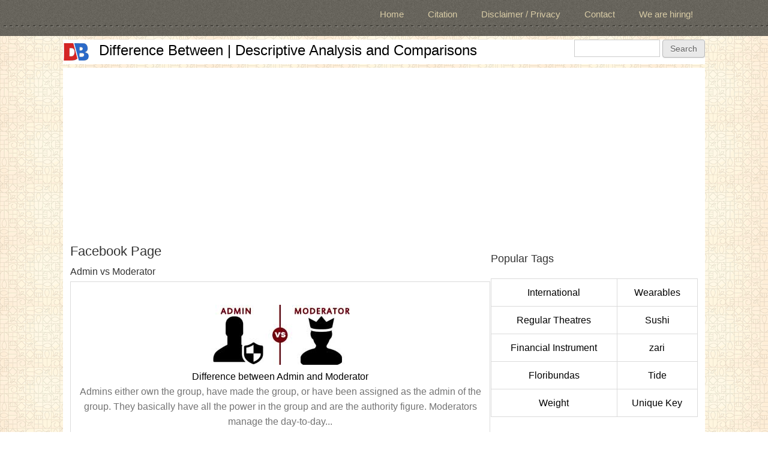

--- FILE ---
content_type: text/html; charset=utf-8
request_url: https://accounts.google.com/o/oauth2/postmessageRelay?parent=https%3A%2F%2Fwww.differencebetween.info&jsh=m%3B%2F_%2Fscs%2Fabc-static%2F_%2Fjs%2Fk%3Dgapi.lb.en.OE6tiwO4KJo.O%2Fd%3D1%2Frs%3DAHpOoo_Itz6IAL6GO-n8kgAepm47TBsg1Q%2Fm%3D__features__
body_size: 161
content:
<!DOCTYPE html><html><head><title></title><meta http-equiv="content-type" content="text/html; charset=utf-8"><meta http-equiv="X-UA-Compatible" content="IE=edge"><meta name="viewport" content="width=device-width, initial-scale=1, minimum-scale=1, maximum-scale=1, user-scalable=0"><script src='https://ssl.gstatic.com/accounts/o/2580342461-postmessagerelay.js' nonce="zZIoAygaHYmn4klglz382Q"></script></head><body><script type="text/javascript" src="https://apis.google.com/js/rpc:shindig_random.js?onload=init" nonce="zZIoAygaHYmn4klglz382Q"></script></body></html>

--- FILE ---
content_type: text/html; charset=utf-8
request_url: https://www.google.com/recaptcha/api2/aframe
body_size: 267
content:
<!DOCTYPE HTML><html><head><meta http-equiv="content-type" content="text/html; charset=UTF-8"></head><body><script nonce="S0Zi0frtfFHUSqHWiz6Kgg">/** Anti-fraud and anti-abuse applications only. See google.com/recaptcha */ try{var clients={'sodar':'https://pagead2.googlesyndication.com/pagead/sodar?'};window.addEventListener("message",function(a){try{if(a.source===window.parent){var b=JSON.parse(a.data);var c=clients[b['id']];if(c){var d=document.createElement('img');d.src=c+b['params']+'&rc='+(localStorage.getItem("rc::a")?sessionStorage.getItem("rc::b"):"");window.document.body.appendChild(d);sessionStorage.setItem("rc::e",parseInt(sessionStorage.getItem("rc::e")||0)+1);localStorage.setItem("rc::h",'1766336257236');}}}catch(b){}});window.parent.postMessage("_grecaptcha_ready", "*");}catch(b){}</script></body></html>

--- FILE ---
content_type: text/css
request_url: https://www.differencebetween.info/sites/default/files/css/css_hOUYaWtT5P2PojhQOOEqA8dVKHGGbjNErLsP4Z2SVH0.css
body_size: 596
content:
.ctools-locked{color:red;border:1px solid red;padding:1em;}.ctools-owns-lock{background:#ffffdd none repeat scroll 0 0;border:1px solid #f0c020;padding:1em;}a.ctools-ajaxing,input.ctools-ajaxing,button.ctools-ajaxing,select.ctools-ajaxing{padding-right:18px !important;background:url(/sites/all/modules/ctools/images/status-active.gif) right center no-repeat;}div.ctools-ajaxing{float:left;width:18px;background:url(/sites/all/modules/ctools/images/status-active.gif) center center no-repeat;}
div.panel-pane div.admin-links{font-size:xx-small;margin-right:1em;}div.panel-pane div.admin-links li a{color:#ccc;}div.panel-pane div.admin-links li{padding-bottom:2px;background:white;z-index:201;}div.panel-pane div.admin-links:hover a,div.panel-pane div.admin-links-hover a{color:#000;}div.panel-pane div.admin-links a:before{content:"[";}div.panel-pane div.admin-links a:after{content:"]";}div.panel-pane div.panel-hide{display:none;}div.panel-pane div.panel-hide-hover,div.panel-pane:hover div.panel-hide{display:block;position:absolute;z-index:200;margin-top:-1.5em;}div.panel-pane div.feed a{float:right;}
.wrapper.tagclouds{text-align:justify;margin-right:1em;}.tagclouds.level1{font-size:1em;}.tagclouds.level2{font-size:1.2em;}.tagclouds.level3{font-size:1.4em;}.tagclouds.level4{font-size:1.6em;}.tagclouds.level5{font-size:1.8em;}.tagclouds.level6{font-size:2em;}.tagclouds.level7{font-size:2.2em;}.tagclouds.level8{font-size:2.4em;}.tagclouds.level9{font-size:2.6em;}.tagclouds.level10{font-size:2.8em;}
div.easy_social_box.vertical{height:68px;}.easy_social_box div.easy_social-widget{margin:0 4px 0 0;padding:0;overflow:hidden;float:left;}.easy_social_box div.easy_social-widget.last{margin-right:0;}.easy_social_box.vertical div.easy_social-widget{width:58px;height:62px;}.easy_social_box.vertical div.easy_social-widget.easy_social-widget-googleplus{width:52px;}.easy_social_box.vertical div.easy_social-widget.easy_social-widget-facebook{width:50px;}
.panel-flexible .panel-separator{margin:0 0 1em 0;}
.panels-flexible-1485 .panels-flexible-region{padding:0;}.panels-flexible-1485 .panels-flexible-region-inside{padding-right:0.5em;padding-left:0.5em;}.panels-flexible-1485 .panels-flexible-region-inside-first{padding-left:0;}.panels-flexible-1485 .panels-flexible-region-inside-last{padding-right:0;}.panels-flexible-1485 .panels-flexible-column{padding:0;}.panels-flexible-1485 .panels-flexible-column-inside{padding-right:0.5em;padding-left:0.5em;}.panels-flexible-1485 .panels-flexible-column-inside-first{padding-left:0;}.panels-flexible-1485 .panels-flexible-column-inside-last{padding-right:0;}.panels-flexible-1485 .panels-flexible-row{padding:0 0 0.5em 0;margin:0;}.panels-flexible-1485 .panels-flexible-row-last{padding-bottom:0;}.panels-flexible-column-1485-main{float:left;width:99.0000%;}.panels-flexible-1485-inside{padding-right:0px;}.panels-flexible-1485{width:auto;}.panels-flexible-region-1485-center{float:left;width:99.0000%;}.panels-flexible-row-1485-main-row-inside{padding-right:0px;}
.panels-flexible-546 .panels-flexible-region{padding:0;}.panels-flexible-546 .panels-flexible-region-inside{padding-right:0.5em;padding-left:0.5em;}.panels-flexible-546 .panels-flexible-region-inside-first{padding-left:0;}.panels-flexible-546 .panels-flexible-region-inside-last{padding-right:0;}.panels-flexible-546 .panels-flexible-column{padding:0;}.panels-flexible-546 .panels-flexible-column-inside{padding-right:0.5em;padding-left:0.5em;}.panels-flexible-546 .panels-flexible-column-inside-first{padding-left:0;}.panels-flexible-546 .panels-flexible-column-inside-last{padding-right:0;}.panels-flexible-546 .panels-flexible-row{padding:0 0 0.5em 0;margin:0;}.panels-flexible-546 .panels-flexible-row-last{padding-bottom:0;}.panels-flexible-column-546-main{float:left;width:99.0000%;}.panels-flexible-546-inside{padding-right:0px;}.panels-flexible-546{width:auto;}.panels-flexible-region-546-ad_{float:left;width:99.0000%;}.panels-flexible-row-546-2-inside{padding-right:0px;}.panels-flexible-region-546-a{float:left;width:33.3816%;}.panels-flexible-region-546-center{float:left;width:33.1193%;}.panels-flexible-region-546-ad{float:left;width:32.4991%;}.panels-flexible-row-546-main-row-inside{padding-right:0px;}
